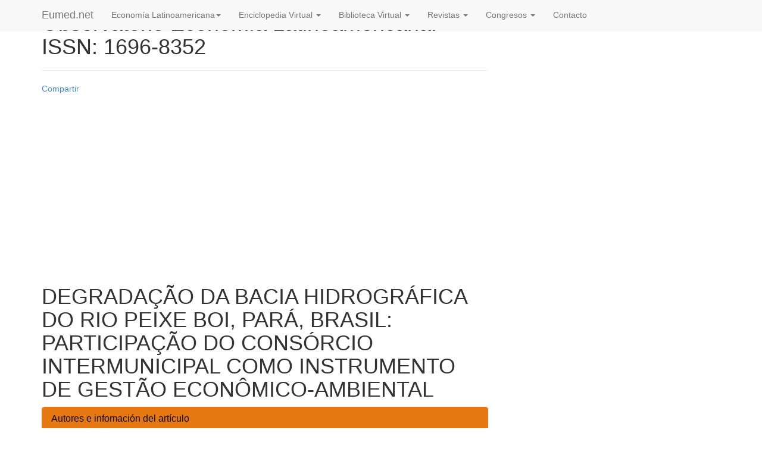

--- FILE ---
content_type: text/html; charset=UTF-8
request_url: https://www.eumed.net/rev/oel/2018/09/degradacao-bacia-hidrografica.html
body_size: 27995
content:
<!DOCTYPE html>
<html lang="pt">
<head>
  <meta charset="utf-8">
  <title>Degradação da Bacia hidrográfica do rio Peixe Boi, Pará, Brasil</title>
  <meta name="viewport" content="width=device-width, initial-scale=1.0, maximum-scale=1">
  <link rel="stylesheet" href="https://www.eumed.net/rev/css/styles.css" >
  <link href="https://www.eumed.net/rev/css/bootstrap.min.css" rel="stylesheet">
  <meta name="description" content="A contemporaneidade socioambiental nos exige a pensar os recursos hídricos como um recurso natural limitado, bem público, dotado de valor e utilizado">
<meta name="citation_title" content="Degradação da Bacia hidrográfica do rio Peixe Boi, Pará, Brasil: participação do consórcio intermunicipal como instrumento de gestão econômico-ambiental">
<meta name="citation_author" content="da Silva Júnior, Antônio">
<meta name="citation_author" content="Cutrim Carvalho, André">
<meta name="citation_author" content="Nascimento Siqueira, Emerson de Jesus">
<meta name="citation_publication_date" content="2018/09/20">
<meta name="citation_journal_title" content="Observatorio de la Economía Latinoamericana">
<meta name="citation_issue" content="septiembre">
<meta name="citation_pdf_url" content="https://www.eumed.net/rev/oel/2018/09/degradacao-bacia-hidrografica.html">
<script async src="//pagead2.googlesyndication.com/pagead/js/adsbygoogle.js"></script>
<script>
     (adsbygoogle = window.adsbygoogle || []).push({
          google_ad_client: "ca-pub-0219323732506342",
          enable_page_level_ads: true
     });
</script>

   
  <!--[if lt IE 9]>
			<script src="//html5shim.googlecode.com/svn/trunk/html5.js"></script>
		<![endif]-->
  <!-- Global site tag (gtag.js) - Google Analytics -->
<script async src="https://www.googletagmanager.com/gtag/js?id=UA-114318013-1"></script>
<script>
  window.dataLayer = window.dataLayer || [];
  function gtag(){dataLayer.push(arguments);}
  gtag('js', new Date());

  gtag('config', 'UA-114318013-1');
</script>


<!--<meta property="og:image" content="//www.eumed.net/imagenes/newspaper.jpg"/>-->

 <!-- MailerLite Universal -->
<script>
(function(m,a,i,l,e,r){ m['MailerLiteObject']=e;function f(){
var c={ a:arguments,q:[]};var r=this.push(c);return "number"!=typeof r?r:f.bind(c.q);}
f.q=f.q||[];m[e]=m[e]||f.bind(f.q);m[e].q=m[e].q||f.q;r=a.createElement(i);
var _=a.getElementsByTagid(i)[0];r.async=1;r.src=l+'?v'+(~~(new Date().getTime()/1000000));
_.parentNode.insertBefore(r,_);})(window, document, 'script', 'https://static.mailerlite.com/js/universal.js', 'ml');

var ml_account = ml('accounts', '556941', 'c5g9c8o3k8', 'load');
</script>
<!-- End MailerLite Universal -->
  
  </head>
  <body>
  
  <div id="fb-root"></div>
<script>(function(d, s, id) {
  var js, fjs = d.getElementsByTagid(s)[0];
  if (d.getElementById(id)) return;
  js = d.createElement(s); js.id = id;
  js.src = "//connect.facebook.net/es_LA/sdk.js#xfbml=1&version=v2.11";
  fjs.parentNode.insertBefore(js, fjs);
}(document, 'script', 'facebook-jssdk'));</script>
  
   <nav class="navbar navbar-default navbar-fixed-top">
  <div class="container">
    <div class="navbar-header">
      <button class="navbar-toggle" type="button" data-toggle="collapse" data-target=".navbar-collapse">
        <span class="sr-only">Toggle navigation</span>
        <span class="icon-bar"></span>
        <span class="icon-bar"></span>
        <span class="icon-bar"></span>
      </button>
      <a href="https://www.eumed.net/index.html" class="navbar-brand">Eumed.net</a>
    </div>
    <nav class="collapse navbar-collapse">
      <ul class="nav navbar-nav">
        <li class="dropdown">
          <a href="#" class="dropdown-toggle" data-toggle="dropdown">Econom&iacute;a Latinoamericana<span class="caret"></span></a>
          <ul class="dropdown-menu" role="menu">
           <li><a href="https://www.eumed.net/rev/oel/index.html">Número Actual</a></li>
            <li><a href="https://www.eumed.net/rev/oel/normas.html">Presentación</a></li>
            <li><a href="https://www.eumed.net/rev/oel/normas.html">Normas de Publicación</a></li>          
             <li><a href="https://www.eumed.net/rev/oel/comite.html">Comite Científico</a></li>
            <li><a href="https://www.eumed.net/rev/oel/emeroteca.html">Hemeroteca</a></li>  
                        
          </ul>
        </li>
      
            <li class="dropdown">
          <a href="#" class="dropdown-toggle" data-toggle="dropdown">Enciclopedia Virtual <span class="caret"></span></a>
          <ul class="dropdown-menu" role="menu">
            <li><a href="http://www.eumed.net/economistas/">Economistas</a></li>
            <li><a href="http://www.eumed.net/diccionario/">Diccionarios</a></li>
            <li><a href="http://www.eumed.net/multimedia/">Presentaciones Multimedias y videos</a></li>
            <li><a href="http://www.eumed.net/cursecon/manual.htm">Manual de econom&iacute;a</a></li>
            
          </ul>
        </li>
        <li class="dropdown">
          <a href="#" class="dropdown-toggle" data-toggle="dropdown">Biblioteca Virtual <span class="caret"></span></a>
          <ul class="dropdown-menu" role="menu">
            <li><a href="https://www.eumed.net/libros/index.html">Libros </a></li>
            <li><a href="http://www.eumed.net/tesis-doctorales/">Tesis Doctorales</a></li>
            <li><a href="http://www.eumed.net/cursecon/textos/index.htm">Autores Cl&aacute;sicos</a></li>
                        
          </ul>
        </li> 
        
        <li class="dropdown">
          <a href="#" class="dropdown-toggle" data-toggle="dropdown">Revistas <span class="caret"></span></a>
          <ul class="dropdown-menu" role="menu">
            <li><a href="https://www.eumed.net/rev/index.html">Todas las revistas </a></li>
            <li><a href="https://www.eumed.net/rev/normas.html">Normas de publicación</a></li>
                                    
          </ul>
        </li> 
        
        <li class="dropdown">
          <a href="#" class="dropdown-toggle" data-toggle="dropdown">Congresos <span class="caret"></span></a>
          <ul class="dropdown-menu" role="menu">
            <li><a href="https://www.eumed.net/congresos/index.html">Todos los congresos </a></li>
            <li><a href="https://www.eumed.net/congresos/formato.htm">Formato de ponencias</a></li>
            <li><a href="https://congresos.eumed.net/congresos">Registro e inscripción</a></li>
            <li><a href="http://www.eumed.net/eve/img/plataforma.mp4">Video de funcionamiento</a></li>
            <li><a href="https://www.eumed.net/actas/index.html">Actas de congresos</a></li>
                                    
          </ul>
        </li> 
        
        <li><a href="mailto:lisette@eumed.net">Contacto</a></li>
            
                       
            
          </ul>
         </nav>
  </div>
</nav>

<!--main-->
<div class="container">
	<div class="row">
     
      
      <!--left(content)-->
     <div class="col-md-8"> 
  <h1>Observatorio Econom&iacute;a Latinoamericana. ISSN: 1696-8352 <br>
 </h1>
  <hr>
  <!--Titulo del Artículo-->
  
 <div class="fb-share-button" data-href="https://www.eumed.net/rev/oel/2018/09/degradacao-bacia-hidrografica.html" data-layout="button_count" data-size="small" data-mobile-iframe="true"><a target="_blank" href="https://www.facebook.com/sharer/sharer.php?u=https%3A%2F%2Fwww.eumed.net%2Frev%2Foel%2F2018%2F09%2Fdegradacao-bacia-hidrografica.html&amp;src=sdkpreparse" class="fb-xfbml-parse-ignore">Compartir</a></div>

  <h1>DEGRADAÇÃO DA BACIA HIDROGRÁFICA DO RIO PEIXE BOI, PARÁ, BRASIL: PARTICIPAÇÃO DO CONSÓRCIO INTERMUNICIPAL COMO INSTRUMENTO DE GESTÃO ECONÔMICO-AMBIENTAL
</h1>

 

  <!--Información Sobre el Artículo-->
  <div class="informacion-articulo panel panel-info">
  <div class="marco panel-heading">
    <h3 class="titulo panel-title">Autores e infomaci&oacute;n del art&iacute;culo</h3>
  </div>
  <div class="cuerpo panel-body">
  <!--Autores del Artículo y CV-->
<p>Antônio Rodrigues da Silva Júnior* </p>
<p>André Cutrim Carvalho**</p>
<p>Emerson de Jesus Nascimento Siqueira***</p>
<p>IG/UFPA, Brasil</p>
<p> silvajuniorgeo@yahoo.com.br </p> 
<p>Archivo completo en <a target="_blank" href="degradacao-bacia-hidrografica.zip">PDF</a></p>
<hr>
  
<!---Resumen del Artículo--> 
<p><strong>RESUMO</strong><br>
A contemporaneidade socioambiental nos exige a  pensar os recursos hídricos como um recurso natural limitado, bem público,  dotado de valor e utilizado para os múltiplos usos, e que precisam ser geridos  enquanto mecanismos de justiça social, democrático, descentralizado e  participativo, como prevê a Política Nacional dos Recursos Hídricos (PNRH), Lei  Federal nº 9.433/1997. Torna-se cada vez mais necessário uma mudança no  comportamento e hábitos sociais, no sentido de buscar o uso racional da água e  na relação sustentável, equilibrada e sinérgica do homem em relação ao meio  natural e de seus recursos, pois sua utilização, sobretudo dos recursos  hídricos na perspectiva da individualidade e na maximização econômica, ocasiona  um desequilíbrio natural preocupante que pode levar a sociedade a vivenciar  momentos críticos de escassez de água ou até mesmo ao colapso hídrico. Nesse sentido, faz-se necessário que os  usuários deste recurso, juntamente com o poder público constituam hábitos  racionais que compatibilizem o desenvolvimento econômico com a sua sustentabilidade,  permitindo as futuras gerações o seu uso. Nessa perspectiva o consórcio  intermunicipal de bacia hidrográfica, previsto no artigo 47 inciso I da PNRH,  como organizações civis de recursos hídricos, bem como no artigo 59, inciso I  da Política do Estado do Pará de Recursos Hídricos (Lei 6.381/2001)constitui-se  como um instrumento de gestão importante na preservação dos recursos hídricos,  pois representa a cooperação mútua dos territórios municipais drenados por uma  ou mais bacia hidrográfica em prol de sua sustentabilidade, bem como pela  inserção participativa, onde a sociedade organizada tem voz e poder nas tomadas  de decisões da gestão, garantindo bons resultados na utilização múltipla da  água e na manutenção da  biodiversidade existente nesses ecossistemas.Portanto, este artigo objetivou  desenvolver uma análise dos indicadores de degradação ambiental na bacia do rio  Peixe Boi, região nordeste do Estado do Pará no Brasil, especificamente na  microrregião bragantina, e propor o consórcio intermunicipal como instrumento  de gestão a este recurso hídrico, imprescindível para a rede de drenagem da  Região Hidrográfica Costa-Atlântica Nordeste e, sobretudo, como recurso  econômico, social e cultural para as populações locais. Para tanto, como  requisito básico de produção de pesquisa, este artigo contou com um  levantamento dos acervos bibliográficos pertinentes ao tema e sualeitura minuciosa.  Além disso, foi realizado 03 (três)atividades de campo, que proporcionou  observações <em>in loco</em>da degradação  ambiental e levantamento de informações preponderantes, por meio de entrevistas  semiestruturadas com pescadores e gestores do munícipio de Peixe-Boi/PA. Conclui-se,  portanto, que a realidade encontrada na área estudada é crítica sob o ponto de  vista da degradação hídrica. Os indicadores levantados como causas principais  dessa degradação (desmatamento, erosão, assoreamento e poluição) continuam  sendo praticados de forma recorrente sem as devidas providências por parte do  poder público local e da sociedade organizada, portanto, torna-se  imprescindível criar mecanismos gerenciais que minimizem os impactos da ação do  homem e das atividades econômicas sobre os recursos hídricos, principalmente  quando essas ações afetam diretamente a qualidade das águas, recurso essencial  à vida e o consórcio de bacia hidrográfica se configura como um instrumento que  possibilita os anseios da sustentabilidade da bacia do rio Peixe Boi.<strong></strong></p>
<p><strong>Palavras-chave: </strong>Gestão  Hídrica. Bacia Hidrográfica. Degradação Ambiental.Indicadores de Degradação. Consórcio  Intermunicipal.<strong></strong></p>

<p><strong>DEGRADACIÓN  DE LA BACIA HIDROGRÁFICA DEL RIO PEIXE-BOI, PARÁ, BRASIL: PARTICIPACIÓN DEL CONSÓRCIO  INTERMUNICIPAL COMO INSTRUMENTO DE GESTIÓN ECONÓMICO-AMBIENTAL</strong></p>
<p><strong>RESUMEN</strong> <br>
  El pensamiento  contemporáneo exige recursos sociales y ambientales del agua como recurso  natural limitado, público bueno, valor y utilizado para múltiples usos, y que  deben ser gestionados como justicia social, mecanismos  democráticos,&nbsp;descentralizada y participativa, prevista en los recursos de  agua nacional política (PNRH), Ley Federal nº 9.433/1997.&nbsp;Se hace cada vez  más necesario un cambio en la conducta social y hábitos, para conseguir el uso  racional del agua y sostenible, equilibrada y sinérgica la relación del hombre  en relación con el entorno natural y sus recursos, para su uso, especialmente  la&nbsp;agua recursos en términos de individualidad y en causas económicas,  maximizando un desequilibrio preocupante natural que puede llevar la empresa a  experimentar épocas críticas de escasez de agua o incluso colapso.&nbsp;En este sentido, es necesario que los usuarios de este  recurso, junto con las autoridades públicas constituyen hábitos racionales  conciliar desarrollo económico con la sostenibilidad, permitiendo que las  generaciones futuras el uso.&nbsp;En esta perspectiva el consórcio  intermunicipal de la cuenca, como previstas en el inciso del artículo 47 de  PNRH, como organizaciones civiles de recursos de agua, así como en el artículo  59, apartado I de la Política del Estado de Pará en el región norte los  recursos hídricos (Ley 6.381/2001)&nbsp;es una herramienta de gestión  importante en la preservación de los recursos hídricos, ya que representa la  cooperación mutua de municipales territorios drenados por uno o más de área de  captación para su sostenibilidad, así como mediante la inserción  de&nbsp;participativa, donde la sociedad organizada tiene voz y poder en la  toma de decisiones de gestión, garantizando buenos resultados en uso múltiple  (d)aguay el mantenimiento de la biodiversidad  existente en estos ecosistemas.&nbsp;Por lo tanto, este artículo  pretende desarrollar un análisis de los indicadores de la degradación ambiental  en la cuenca del río PeixeBoi, región noreste del estado de Pará en Brasil,  específicamente en el noreste y proponer la intermunicipal bragantina consórcio  como&nbsp;Esta herramienta de gestión, recurso esencial para la red de drenaje  del cuenca del río distrito-noreste costa atlántica y, sobre todo, como recurso  económico, social y cultural para las poblaciones locales.&nbsp;Para ello, como  requisito básico de la producción de investigación, este artículo incluyo una  encuesta colecciones relevantes para el tema y su lectura.&nbsp;Además, 03  (tres) actividades de campo, que proporcionan observaciones&nbsp;<em>en el lugar</em>&nbsp;de  degradación ambiental y estudio de información preponderante, entrevistas  semiestructuradas con los pescadores y los administradores de la ciudad  de&nbsp;Peixe-Boi/PA.&nbsp;Por lo tanto se concluye que la realidad encontrada  en el área de estudio es crítica desde el punto de vista de la degradación del  agua.&nbsp;Los indicadores planteados como principales causas de esta  degradación (deforestación, erosión, sedimentación y contaminación) continúan  practicarse repetidamente sin medidas apropiadas por el gobierno local y la  sociedad organizada, por lo tanto,&nbsp;se convierte en mecanismos gerenciales  esenciales que minimizan los impactos de las actividades económicas humanas  sobre los recursos hídricos, sobre todo cuando estas acciones afectan  directamente la calidad del agua, esencial para la vida y función de la&nbsp;Consórcio  de cuenca se configura como un instrumento que hace posible las preocupaciones  de la sustentabilidad de la cuenca del río PeixeBoi.</p>
<p><strong>Palabras-clave:</strong>&nbsp;Gestión de  agua.&nbsp;El área de captación de agua.&nbsp;Degradación del medio  ambiente.&nbsp;Indicadores de la degradación.&nbsp;Consórciointermunicipal. </p>

<p><strong>DEGRADATION OF THE  HYDROGRAPHIC BASIN OF THE RIO PEIXE BOI, PARÁ, BRAZIL: PARTICIPATION OF THE  INTERMUNICIPAL CONSORTIUM AS AN INSTRUMENT OF ECONOMIC-ENVIRONMENTAL MANAGEMENT</strong></p>
<p><strong>ABSTRACT</strong> <br>
  The  contemporary thinking demands social and environmental water resources as a  limited natural resource, public good, value and used for multiple uses, and  that need to be managed as social justice, democratic  mechanisms,&nbsp;decentralized and participatory, as provided for in the  National water resources Policy (PNRH), Federal Law No. 9,433/1997.&nbsp;It is  becoming increasingly necessary a change in behavior and social habits, in  order to get the rational use of water and sustainable, balanced and  synergistic relationship of man in relation to the natural environment and its  resources, for your use, especially the&nbsp;water resources in terms of  individuality and in maximizing economic, causes a natural worrying imbalance  that may lead the company to experience critical times of water shortage or  even collapse.&nbsp;In this sense, it is  necessary that users of this resource, along with the public authorities  constitute rational habits reconcile economic development with your  sustainability, allowing future generations the your use.&nbsp;In this  perspective the intermunicipal consortium of the catchment area, as provided  for in article 47 subsection I of PNRH, as water resources civil organizations,  as well as in article 59, paragraph (I) of the policy of the State of Pará in  the northern region water resources management (6.381 Law/2001)&nbsp;is an  important management tool in the preservation of water resources, as it  represents the mutual cooperation of municipal territories drained by one or  more of the catchment area for your sustainability, as well as by  insertingparticipatory, where organized society has voice and power in  management decision-making, ensuring good results in multiple use (d)water&nbsp;and the maintenance of existing biodiversity in  these ecosystems.&nbsp;Therefore, this article aimed to develop an  analysis of the indicators of environmental degradation on PeixeBoi River  basin, Northeast region of the State of Pará in Brazil, specifically in the  Northeast, and propose the bragantinaintermunicipal Consortium as&nbsp;This  management tool, essential resource for the drainage network of the river basin  district-Northeast Atlantic Coast and, above all, as economic, social and  cultural resource for the local populations.&nbsp;To this end, as basic  requirement of producing research, this article included a survey of library  collections relevant to the topic and your perusal.&nbsp;In addition, 03  (three) field activities, which provided&nbsp;<em>on-the-spot</em>observations of  environmental degradation and preponderant information survey, semi-structured  interviews with fishermen and managers of the city of&nbsp;Peixe-Boi/PA.&nbsp;It  is therefore concluded that the reality found in the studied area is critical  from the point of view of water degradation.&nbsp;The indicators raised as  major causes of this degradation (deforestation, erosion, siltation and  pollution) continue to be practiced repeatedly without appropriate action by  the local government and the organized society, therefore,&nbsp;becomes  essential managerial mechanisms that minimize the impacts of human economic  activities on water resources, especially when these actions directly affect  the quality of water, essential to life and feature the&nbsp;Consortium of the  catchment area is configured as an instrument that makes possible the concerns  of sustainability of the PeixeBoi River basin. </p>
<p><strong>Keywords:</strong>&nbsp;Water Management.&nbsp;The Water Catchment  Area.&nbsp;Environmental  Degradation.&nbsp;Indicators of degradation.&nbsp;Intermunicipal Consortium. </p>
<p><em><strong>Classificação</strong></em><em>&nbsp;<em><strong>JEL</strong></em>: </em>Q01; Q30; Q56.<br>
  <em><strong>Classificação  UNESCO: </strong></em><em>530212; 530201; 530501.</em></p>
<p><em>Para citar este art&iacute;culo puede uitlizar el siguiente formato: <br><br>
	Antônio Rodrigues da Silva Júnior, André Cutrim Carvalho y Emerson de Jesus Nascimento Siqueira (2018): "Degradação da Bacia hidrográfica do rio Peixe Boi, Pará, Brasil: participação do consórcio intermunicipal como instrumento de gestão econômico-ambiental", Revista Observatorio de la Econom&iacute;a Latinoamericana, (septiembre 2018). En l&iacute;nea: <br>
https://www.eumed.net/rev/oel/2018/09/degradacao-bacia-hidrografica.html
<br>
//hdl.handle.net/20.500.11763/oel1809degradacao-bacia-hidrografica</em></p> 
     
     

  </div></div>
   

 <hr>
 <!--Comienzo del Articulo-->

  
 

 <p><strong>1. INTRODUÇÃO</strong></p>
 <p>No tocante  as discussões acerca dos mecanismos legais de gestão hídrica no Brasil,  especialmente a partir do final da década de 1990, com a criação da Lei Federal  nº 9.433 de 08 de janeiro de 1997 que instituiu a Política Nacional dos  Recursos Hídricos (PNRH) e estabeleceu a bacia hidrográfica como unidade  territorial para à sua implementação, no propósito conjunto de encontrar  alternativas viáveis para a melhoria da qualidade ambiental e no uso dos  recursos naturais. Têm-se evidenciado um avanço considerável na gestão das  águas no país, bem como uma maior participação social nos processos de ações  decisórias. <br>
   No entanto,  cabe destacar a limitação da abrangência dessas políticas públicas, sobretudo  no que concerne aos mananciais considerados pequenos, localizados nos  municípios distantes dos grandes centros urbanos, cujo sua relevância  sócio-econômica-política e a precariedade do poder público local enquanto  coordenadores de instrumentos de gestão ambiental, possuem características não  tão significante e qualificada quanto os municípios mais desenvolvidos,  acarretando em recorrentes impactos negativos ao meio ambiente, percebidos  através de indicadores ambiental, onde as consequências são sentidas  substancialmente no âmbito local.<br>
   Os  instrumentos de governança ambiental são fundamentais para o processo de  conservação dos recursos naturais, pois induzem uma maior responsabilidade  social, além de viabilizar recursos ao processo de gestão. No que se refere aos  recursos hídricos, estes instrumentos de gestão da esfera pública, se  materializa em elemento de comando e controle onde, o poder público surge como  mediador dos conflitos criando legislações ambientais, implantando-a e  monitorando-a, de modo participativa e descentralizada.<br>
   Nesse sentido, alguns municípios brasileiros  preocupados com a possibilidade de extinção de seus recursos hídricos e das  consequências socioeconômicas decorrentes de muitas degradações ambientais,  estão se articulando e desenvolvendo mecanismos de cooperação mútua na  perspectiva de consórcios intermunicipais, afim de sanar estes processos  danosos ao ambiente. </p>
 <p>Este  instrumento gerencial consiste na integração dos municípios compreendidos pela  rede de drenagem de uma ou mais bacias hidrográficas em parceria com a sociedade  organizada, com a finalidade comum de criar ações de recuperação, conservação,  conscientização, garantia da sustentabilidade de seus mananciais, da  biodiversidade existente nesses ecossistemas e, sobretudo, do uso racional  desses recursos. <br>
   O consórcio  Intermunicipal foi estabelecido pela Lei federal nº 11.107/2005 a qual  especifica as normas gerais e outras diretrizes organizacionais para sua  implementação. No âmbito dos recursos hídricos a própria PNRH em seu capítulo  VI Art. 47 estabelece as formas de organizações civis por meio de associações  ou consórcio intermunicipais para gerir determinado recurso hídrico, o mesmo  instrumento também está previsto no Estado do Pará através da Lei nº 6.381/2001  que instituiu a Política Estadual dos Recursos Hídricos (PERH). Nestes termos,  destaca-se como experiência de sucesso e pioneira no Brasil, o Consórcio  Intermunicipal das Bacias  Hidrográficas dos rios Piracicaba, Capivari e Jundiaí (PCJ), no estado  de São Paulo que há mais de 25 anos desenvolve ações participativas de  conscientização, planejamento e fomento às ações de educação ambiental,  recuperação e conservação dos mananciais, bem como na cooperação nas discussões  sobre a criação de leis que norteiam a gestão das águas em sua área de atuação.  Proporcionando bons resultados no processo de gestão hídrica, sobretudo nos  usos múltiplos da água.<br>
   Assim, o  presente artigo tem como objeto de estudo a Bacia Hidrográfica do Rio Peixe  Boi, situada no nordeste do Estado do Pará, a qual compreende seis municípios:  Bonito, Peixe-Boi, Nova Timboteua, Capanema, Santarém Novo e Primavera. Tem  como objetivo analisar os principais indicadores ambientais presentes na bacia  hidrográfica do rio Peixe Boi, e propor o consórcio intermunicipal enquanto  alternativa de gestão à referida bacia. Para tanto a pesquisa foi dividida em  três momentos, o primeiro foi fundamentado na pesquisa documental através da  análise de documentos referentes a consórcio intermunicipal e as experiências  existentes quanto à adoção desse modelo para a gestão de bacia hidrográfica no  Brasil, e levantamento bibliográfico que tratam dos processos de degradação e  gestão hídrica; no segundo momento, foi feito pesquisa de campo, com visitas in  loco com a finalidade de se fazer um diagnóstico da área de estudo e dos  impactos ambientais negativos na bacia hidrográfica a fim de se estabelecer  indicadores qualitativos, além de realizar registros fotográficos; e, por fim,  com intuito de se obter maiores informações acerca do contexto abordado, foi  elaborado e aplicado junto aos usuários desse recurso hídrico, uma entrevista  do tipo semi-estruturada. Esse modelo de entrevista foi escolhido, pois permite uma organização flexível e ampliação dos questioidntos à  medida que as informações vão sendo fornecidas pelos entrevistados. <br>
   A percepção  da realidade local, na ótica da gestão ambiental, em especial dos recursos  hídricos, justifica o presente artigo, o qual assume configuração importante na  contribuição de pesquisas científicas aos órgãos públicos e sociedade civil  comprometidos com a questão hídrica no Estado do Pará, especificamente na  região nordeste. </p>

 <p><strong>2. CONSÓRCIO INTERMUNICIPAL DE  BACIA HIDROGRÁFICA: INSTRUMENTO DE GESTÃO ECONÔMICO-AMBIENTAL</strong></p>
 <p>Consórcio intermunicipal é um marco regulatório da gestão associada de  entes federativos, previsto na Lei Federal nº 11.107/2005 a qual trata especificamente  das normas gerais e de outras diretrizes organizacionais para a sua  implementação, seja em território da União, dos Estados, do Distrito Federal ou  mesmo dos Municípios. <br>
   Em linhas  gerais, o Decreto Federal nº 6.017/2007  regulamenta o consórcio público como um instrumento  de gestão compartilhada e, a partir de Brasil (2007), é caracterizado por pessoa jurídica formada exclusivamente por entes da Federação para  estabelecer relações de cooperação federativa, inclusive a realização de  objetivos de interesse comum, constituída como associação pública, com  personalidade jurídica de direito público e natureza autárquica, ou como pessoa  jurídica de direito privado sem fins econômicos.<br>
   No viés dos recursos hídricos, o consórcio intermunicipal  constitui-se em um instrumento de gestão de cooperação mútua, descentralizada e  participativa de direito público ou privado sem fins econômicos entre os  territórios municipais drenados por uma ou mais bacia hidrográfica, em prol da  conscientização, recuperação, conservação, preservação da biodiversidade e,  sobretudo, do uso racional da água.<br>
   Esta prerrogativa de  união intermunicipal em benefícios dos recursos hídricos está prevista na PNRH  através da Lei Federal nº 9.433/1997 em seu capítulo VI art. 47 o qual  destaca dentre outras formas de organizações civis de recursos hídricos, os  consórcios e associações intermunicipais como instrumentos de gestão de bacias  hidrográficas e suas diretrizes de gestão sistêmica, integrada e participativa.  A referida lei também destaca em seus fundamentos no capítulo VI Art. 1º a  descentralização no processo de gestão, o qual deve contar com a participação  do poder público, dos usuários e das comunidades.<br>
   No Estado  do Pará, de acordo com a Lei nº  7.088/2008 que dispõe sobre normas gerais para cooperação e participação do  Estado em Consórcios Públicos, bem como suas normalidades legais para fins de  reconhecimento por parte do Estado, destaca-se dentre os seus objetivos, a  garantia do desenvolvimento socioeconômico e ambiental, a qualidade de vida  para todos e a gestão participativa e descentralizada. <br>
   Além de prestar cooperação técnica e financeira aos consórcios públicos  intermunicipais constituídos de acordo com a Lei nº 11.107 de 6 de abril de  2005 do decreto nº 6.017 de 17 de janeiro de 2007 para consecução de seus  objetivos, bem como possibilitar aos consórcios intermunicipais existentes a  adequação dos mesmos às normativas estaduais e federais. No que tange  especificamente aos recursos hídricos, este instrumento de gestão está  previsto na PERH instituída pela Lei Estadual nº 6.381/2001 que prevê em seu  capítulo V Art. 59 dentre outras formas de organizações civis, o consórcio  intermunicipal de bacia hidrográfica. <br>
   Percebe-se  neste contexto, que tanto a União quanto os Estados diante da necessidade de se  adaptar às novas demandas sociais e pela impossibilidade de gerir eficazmente  todos os corpos d&rsquo;água existentes em seus territórios, descentralizam o direito  exclusivo existente sobre as águas, delegando aos municípios instrumentos  legais que os possibilitam desenvolver mecanismos para gerir seus recursos  hídricos, propiciando novas formas de envolvimento dos atores sociais no  contexto da conservação e no uso racional dos recursos naturais.<br>
   Estes  construtivos legais possibilitaram um avanço nos instrumentos de gestão das  águas no Brasil e uma maior participação social nos processos de ações  decisórias. No entanto, cabe destacar a continuidade na limitação da  abrangência dessas políticas públicas, sobretudo no que concerne aos mananciais  considerados pequenos, localizados nos municípios distantes dos grandes centros  urbanos, cuja sua relevância sócio-econômica-política possui características  não tão significante quanto aos municípios mais desenvolvidos, bem como o precário  monitoramento das águas nestes locais. <br>
   Neste  contexto, a ausência dessas políticas públicas e a incapacidade técnica  profissional, existente em sua grande maioria, da gestão pública desses  municípios em materializar as diretrizes desse arcabouço legal, acarretam em  recorrentes impactos negativos aos recursos naturais, sobretudo os recursos  hídricos, onde as consequências são sentidas substancialmente no âmbito local. De  acordo com Carvalho et al. (2014, p. 71): <br>
   A expressão governança ou gestão são termos contemporâneos,  utilizados como sinônimo de administração ou gerência, que englobam as ações  pertinentes à obtenção e utilização dos recursos necessários e ao  estabelecimento de relações demandadas e dirigidas para um propósito comum de  uma dada organização privada ou pública.<br>
   Na percepção  de Carvalho (2012, p. 158): &ldquo;A governança ambiental tem o propósito organizar  as atividades humanas por intermédio das instituições definidoras das &ldquo;regras  do jogo&rdquo;, no sentido de North (1990), visando reduzir os impactos da ação  humana sobre o meio ambiente&rdquo;. <br>
   Nesse sentido, &ldquo;o consórcio intermunicipal pode ser entendido  como um mecanismo de instituição previsto em lei, o qual consiste em um acordo  firmado entre municípios para a realização de objetivos de interesse comum&rdquo;,  determina o IBGE (2004, p. 73). <br>
   É, necessariamente, um esforço colegiado de representantes  das administrações públicas municipais, juntamente com o apoio e participação  da sociedade civil, empresas, associações, ONGs e demais entidades com o  propósito de criarem soluções conjuntas para resolver ou minimizar problemas  que afetam a todos. Assim, poderemos ter consórcio intermunicipal de bacias  hidrográficas, de resíduos sólidos, de saúde, de educação, dentre outros.<br>
   Este instrumento de gestão na perspectiva hídrica representa  estruturalmente uma organização política integrada com participação social  necessária para gerir coletivamente um recurso de alto grau de complexidade que  precisa ser entendido no prisma da interdisciplinaridade e considerado de  acordo com os seus limites de abrangência, não o limitando a determinada área  territorial municipal. <br>
   Em outras palavras, significa dizer que são parcerias  sinérgicas com os diversos atores sociais inseridos neste contexto, com a  finalidade de contribuir conjuntamente no processo de gestão em toda a  abrangência da bacia hidrográfica, uma vez que a hidrografia das bacias  geralmente compreende mais de um território municipal, tornando praticamente  ineficaz implantar um instrumento de gestão em uma escala somente local, ou  seja, em um determinado município.<br>
   O  consórcio intermunicipal de bacia hidrográfica possui personalidade jurídica,  geralmente na forma de associação civil de direito privado, sem fins  lucrativos. A sua operacionalização física e financeira consiste na  participação e contribuição de seus consorciados (Municípios, Empresas públicas  e privadas e outros) para o custeio da entidade e no implemento de atividades e  ações previstas em seu plano de atuação, podendo desenvolver suas funções sem  depender financeiramente de verbas do Governo do Estado, ou seja, mesmo em um  possível momento de dificuldade econômica dos municípios consorciados, o  consórcio consegue manter suas atividades, embora reduzidas, através da  participação financeira das empresas envolvidas com a questão hídrica.  <br>
   Modelo para  o país, enquanto instrumento inovador de gestão hídrica, o Consórcio  Intermunicipal das Bacias dos Rios Piracicaba,  Capivari e Jundiaí (PCJ) no estado de São  Paulo, criado em 1989 por conta da escassez desse recurso na região e  objetivando a reversão da situação de degradação ambiental na sua área de  atuação, há mais de vinte e cinco anos é  referência para os demais estados e municípios brasileiros preocupados com a  degradação de seus recursos hídricos. <br>
   Na  verdade, a ideia principal que sustentou sua fundação foi a de constituir uma  organização que pudesse complementar a atuação das entidades tradicionalmente  responsáveis pela execução de políticas públicas de saneamento e preservação do  meio ambiente, tornando o processo de gestão mais eficiente, como pode ser  visto em Consórcio PCJ (2000) e Lahóz (2000)<br>
   Pautado  em etapas sucessivas a ser cumprida integralmente, dentro de um planejamento de  ações e orçamentos plurianuais a curto, médio e longo prazo, os quais trataram  de cada um dos aspectos relacionados à gestão de recursos hídricos nas bacias,  o consórcio PCJ foi se solidificando nos avanços dos seus objetivos,  tornando-se atualmente referência no cenário nacional, como um instrumento de  gestão hídrica inovadora que possibilitou a recuperação, conservação e o uso  sustentável das águas das bacias dos rios Piracicaba, Capivari e Jundiaí (Revista  20 anos– PCJ, 2009, p. 14-15).<br>
   Dentre  as diversas conquistas do PCJ destaca-se primeiramente a mobilização e o  comprometimento dos gestores públicos municipais e sociedade em prol do uso  racional de seus recursos hídricos; Participação na elaboração de leis  estaduais voltadas para à gestão dos recursos hídricos no estado de São Paulo;&nbsp;Aprovação da Lei Nacional dos Recursos Hídricos nº  9.433 contemplando medidas sugeridas pelo Consórcio e seus parceiros; Aprovação  da Lei Federal nº 9.984/2000 que prevê a criação da Agência Nacional de Água –  ANA, contemplando emendas sugeridas pelo Consórcio e seus parceiros; Criação do  Comitê PCJ de domínio da união (Comitê PCJ Federal); Início oficial da Cobrança  pelo Uso de Recursos Hídricos em rios de domínio da União nas bacias PCJ,  arrecadando R$ 10,7 milhões com atendimento a 20 projetos, envolvendo  tratamento de esgotos, combate a perdas de água, reflorestamento ciliar e  educação ambiental; Viagens de intercâmbio &nbsp;para  conhecer sistemas de gestão de bacias na Europa (França e Alemanha); Promoção  de seminários e reuniões sobre o assunto; Produção de livros; eventos dentre  outros.</p>
 <p><strong>3. METODOLOGIA</strong></p>

 <p>O presente  trabalho utilizou a base hidrográfica vetorial da área obtida através do banco  de dados do IBGE e SIPAM. Os dados fizeram uso dos softwares ARCGIS 9.3 e QGIS  2.0.1, para o detalhamento da hidrografia na área da microbacia. Utilizou-se  também GPS GarminEtrex 20 no mapeamento das coordenadas geográficas dos  afluentes e sub-afluentes da rede de drenagem inseridos na área delimitada pelo  estudo, bem como dos locais de ocorrência dos indicadores ambientais. <br>
   Após todos os  procedimentos de georreferenciamento, de referências bibliográficas e coleta de  informações em campo (observações, entrevistas e registros fotográficos),  constituiu-se uma abordagem sistêmica e interdisciplinar que nos proporcionou  alguns resultados e discussões preponderantes sobre a temática apresentada. O  município de Peixe-Boi, enquanto formação territorial administrativa,  inicialmente foi reconhecido como distrito do município de Igarapé Açu através  do decreto Lei nº 2.972 de março de 1938, foi desmembrado pelo decreto Lei nº  4.505 de dezembro de 1943 tornando-se distrito do município de Nova Timboteua e  no dia 29 de dezembro de 1961 através da Lei estadual nº 2.460 ganhou o status  de município.<br>
   A Bacia Hidrográfica do  Rio Peixe-Boi possui uma área de aproximadamente 1.044,32 km² a qual abrange um  total de sete municípios, sendo que 40,44% de sua área pertencem ao município  de Peixe-Boi, 22,79% ao município de Bonito, 18,30% ao município de Nova  Timboteua, 10,33% ao município de Capanema, 4,75% ao município de Santarém  Novo, 3,06% ao município de Primavera e 0,33% pertence ao município de São João  de Pirabas. O que a torna relevante no contexto hídrico do Estado do Pará (Silva  e Lima, 2000). <br>
   Está inserida na  Sub-Bacia 32 da Bacia do Atlântico, trecho Norte-Nordeste, tem sua nascente  localizada no município de Bonito próximo a comunidade de Santo Antônio de  Cumaru e sua foz no Rio Maracanã no município de Maracanã, tendo como rio  principal o rio Peixe-Boi, com cerca de 71 km de extensão.</p>

 <p><strong>4. ANÁLISE E DISCUSSÃO DOS  REULTADOS</strong></p>
 <p><strong>4.1. Degradação ambiental na  Bacia Hidrográfica do Rio Peixe Boi</strong></p>
 <p>A  degradação ambiental pode ser caracterizada como um impacto negativo sobre o  meio ambiente, provocando alterações nas condições naturais, comprometendo o  uso dos recursos naturais e reduzindo a qualidade de vida das pessoas (Dias,  1998). De modo amplo, a degradação  ambiental ocorre quando há perda de adaptação às características físicas,  químicas e biológicas do ambiente, gerando uma área degradada, podendo  inviabilizar o seu desenvolvimento sócio-econômico-ambiental (Brollo <em>et al</em>.  2002). <br>
   No entanto, Cunha e  Guerra (2011:342), ressaltam os processos naturais, como formação dos solos,  lixiviação, erosão, deslizamentos, modificação do regime hidrológico e da  cobertura vegetal, entre outros, ocorrem nos ambientes naturais, mesmo sem a  intervenção humana. Mas, quando o homem desmata, planta, constrói, transforma o  ambiente, esses processos, ditos naturais, tendem a ocorrer com intensidade  muito mais violenta e, nesse caso, as consequências para a sociedade são quase  sempre desastrosas. <br>
   Os mesmos autores  apontam, ainda, que o manejo inadequado dos recursos naturais é, sem sombra de  dúvida, a principal causa da degradação, tendo como consequência uma gama de  impactos negativos aos recursos hídricos, como: erosões, desmatamentos,  poluição, assoreamento, dentre outros.<br>
   Assim, salvaguardadas  as ações naturais de degradação ambiental, foi possível diagnosticar, durante  as atividades de campo, indicadores que apontam a problemática dessa degradação  na bacia hidrográfica do rio Peixe-Boi, os quais destaca a ação antrópica como  fator preponderante neste processo de aceleração da degradação, que afeta  diretamente a sociedade e a vida útil deste recurso hídrico.</p>
 <p><strong>4.2. Indicadores Econômico-Ambientais: uma breve análise</strong></p>

 <p>Um indicador pode ser entendido como uma  ferramenta que permite a obtenção de informações sobre uma dada realidade (Mitchell,  1997). Segundo o Ministério do Meio Ambiente - MMA (2014), os Indicadores  Ambientais são de grande expressão, pois são elementos que fornecem informações  pontuais no tempo e no espaço, permitindo o acompanhamento com uma interação  dinâmica da realidade que traduzem informações mais elaboradas e relevantes que  serão utilizadas nas tomadas de decisões, tanto para a população quanto para os  órgãos competentes.<br>
   Desta forma, na percepção da MMA (2014), um  indicador ambiental nada mais é do que uma variável, qualitativa ou  quantitativa, que pode ser mensurada ou descrita, não obstante trate,  fundamentalmente, de informações pontuais no tempo e no espaço destinadas a  permitir o acompanhamento dinâmico da realidade. Constitui-se na representação  simplificada de uma realidade ambiental complexa, com capacidade de facilitar a  compreensão de fenômenos, eventos e percepções a ela relacionados. Para tanto  devem responder a três funções essenciais e complementares: Científica,  Política e social. <br>
   Neste contexto, os indicadores ambientais qualitativos, apontados neste  estudo, pretende disponibilizar a sociedade&nbsp;compreendida  por esta bacia hidrográfica, um panorama das diversas formas de degradação  existente na bacia do rio Peixe Boi, possibilitando aos gestores locais avaliar  o melhor encaminhamento das tomadas de decisões e o fomento de políticas  de gestão ambiental em diferentes níveis.</p>
 <p><strong>4.3. Degradação ambiental: desmatamento, erosão e  assoreamento</strong><strong> </strong></p>
 <p>    <br>
   A contínua ocupação  desordenada do solo, principalmente pelos empreendimentos agropecuários, assume  o papel de destaque para a aceleração da degradação das áreas compreendidas  pela bacia do rio Peixe Boi, isso se dá, prioritariamente, devido a  substituição da floresta por pasto, do desmatamento ilegal da mata ciliar e o  manejo inadequado do gado. As consequências dessas ocupações manifestam-se  através dos diversos problemas ambientais, observados durante as visitas de  campo, com reflexos visíveis nas transformações da dinâmica dos processos  hidrogeomorfológicos.<br>
   Sabe-se que a mata  ciliar, tem uma importante função na proteção das nascentes e dos cursos  d&rsquo;água, pois ameniza os impactos das precipitações e suas raízes profundas  agregam ao solo deixando-o mais seguro contra erosões, protege contra o arraste  de sedimentos que pode ocasionar a perda da capacidade volumétrica do rio  principal e a contaminação por defensivos agrícolas utilizados na agricultura,  além de apresentar espécies arbóreas no qual os frutos servem de alimentos e  abrigo para peixes e por fim atua como regulador térmico evitando que haja o  aumento da temperatura da água.<br>
   Entretanto, foi  observado, desde a montante da bacia áreas onde houve a remoção parcial da mata  ciliar para a implantação de pasto, agricultura e pesca predatória representada  pela modalidade de cerrado<a href="#_ftn1" id="_ftnref1" title=""> 1</a>.  Tais pontos já e bastante perceptíveis o processo de erosão e assoreamento,  principalmente em áreas privadas onde a pecuária e bastante intensa.</p>

 <p>Dentre os municípios  que compreendem a bacia, o município de Bonito, merece maior atenção, pois é  nesse município que se encontra a nascente do rio principal da bacia e durante  a visita foi observado que a mata ciliar, que deveria servir de proteção, foi  praticamente removida devido à avançada pecuária extensiva na região. Vale  ressaltar que o Código Florestal Brasileiro além de estabelecer as áreas de  mata ciliar como áreas de preservação permanente prevê que se preserve o  entorno das nascentes num raio de no mínimo 50 metros.<br>
   Além disso, foi visto também  extensas áreas degradadas, no qual somente através da intervenção antrópica  será possível a recuperação e reestabelecimento da dinâmica local.</p>

 <p>Ao considerar o manejo  inadequado da pecuária, destaca-se a erosão provocada pelo intenso pisoteio do  gado, formando canais de fluxo preferencial fazendo com que os taludes  propensos à erosão cedam gradativamente pela força das chuvas levando os  sedimentos, adubos químicos e os estercos, até o leito da bacia, ocasionando um  aumento de sedimentos nos corpos d&rsquo;água. Ressalta-se que um dos problemas  graves de assoreamento, foi ocasionado pelo próprio poder público local do  município de Peixe Boi. <br>
   Visando a utilização do  rio como alternativa de lazer e geração de renda para o próprio município, por  muitos anos foi despejado as margens do rio porções de areia, para que o mesmo  apresentasse aspecto de praia. No entanto, a falta de planejamento e  conhecimento dos possíveis impactos que tal atividade geraria, essa areia  acabou sendo arrastada para dentro do rio devido às chuvas, resultando em um  sério problema de assoreamento e o desvio natural do rio.</p>

 <p>Muito comum no  município de Peixe-Boi, em uma escala rural, é a utilização dos recursos  hídricos para as utilidades domésticas (lavar roupas, louças e outros). As  consequências dessa atividade são a poluição do corpo d&rsquo;água pelas embalagens  que são abandonadas no local e pelo produto em si que apresenta compostos  químicos pesados, que devido ao uso constante, compromete a assimilação natural  pelo rio e a criação de ambientes propícios a proliferação de agentes  causadores de doenças além de contribuir para a redução da força das correntes  de água<strong>. </strong><br>
   Outro fator que  contribui para o impacto na rede hídrica se dá pelo beneficiamento da mandioca  para a produção de farinha, pois em um dos processos é gerado um liquido que  tem em sua composição o HCN, elemento altamente toxico. Este efluente é  despejado no rio sem tratamento e resulta na alteração das condições naturais  da biota aquática, desequilíbrio no ecossistema e redução de oxigênio na água.  Segundo a Srª Maria dos Anjos, residente na Vila do Urubuquara município de  Peixe-Boi, essa atividade já provocou a morte de peixes no Igarapé Urubuquara,  uma vez que a água assume características turvas e com odores fortes (Silva Jr,  2014, p.41).<strong></strong><br>
   Ao considerar a área  urbana que a bacia abrange, destaca-se o município de Capanema como maior  centro urbano dentre os municípios que a compõe, com população estimada em  63.639 habitantes (IBGE, 2010). Entretanto, não possui nenhuma estrutura para  destinação adequada de resíduos. Todos os resíduos são lançados diretamente no  leito dos rios Capanema e Ourucurí sem nenhum tipo de tratamento. Essa  problemática se agrava, pois, os rios que recebem essa carga de resíduos são  subafluentes e afluente, respectivamente, do rio Peixe Boi (Silva Jr, 2014,  p.42).<br>
   Fora observado também,  que durante os fins de semana, feriados e veraneio, o município de peixe boi  recebe uma demanda de visitantes e turistas considerável, em virtude de o  município utilizar o rio como alternativa de lazer. Porém tal atividade, por  não apresentar nenhum planejamento ambiental associado, acaba por impactar o  meio, pois com a presença de mais pessoas, a produção de resíduos é maior e a  destinação não é feita de maneira correta, sendo o rio, em muitos casos, a  destinação final desses resíduos.</p>

 <p>Outra atividade  impactante observada na bacia do rio peixe boi, que cabe salientar é a prática  do rancho<a href="#_ftn2" id="_ftnref2" title="">2 </a>,  que outrora era uma simples base de apoio ao pescador artesanal, e se tornou  uma espécie de lazer que degrada nosso rio, destruindo e impedindo que a mata  ciliar se restaure, causando poluição através de resíduos sólidos e excreta  humana, além de fazer o uso de petrechos de pescar predatória, dentre outros.<br>
   Sabe-se que a mata  ciliar, tem uma importante função na proteção das nascentes e dos cursos  d&rsquo;água, pois ameniza os impactos das precipitações e suas raízes profundas  agregam ao solo deixando-o mais seguro contra processos erosivos que causam  assoreamento e poluição hídrica, além de apresentar espécies arbóreas no qual  os frutos servem de alimentos e abrigo para peixes e, por fim atua como  regulador térmico evitando que haja o aumento da temperatura da água. <br>
   Essa vegetação é tão  importante para a preservação dos recursos hídricos que está prevista no Código  Florestal Brasileiro (Lei Federal nº 12.651/2012, Art. 4º), como sendo Área de  Preservação Permanente – APP e sua destruição ou impedimento de regeneração é  considerado crime ambiental previsto na Lei Federal nº 9.605/1998 (Lei de  Crimes Ambientais) em seu Art. 38, 39 e 48 sob pena de detenção e multa.</p>


<p>Em consequência desses  problemas referente aos resíduos sólidos e efluentes, destaca-se a  multiplicação de micro-organismos, como as algas, que habitam a superfície da  água, formando uma camada densa, impedindo a penetração da luminosidade, devido  à quantidade excessiva de minerais principalmente o fosfato e o nitrato encontrados  nos resíduos e que induzem esse processo. <br>
  Sabe-se que esse fato  implica na redução da taxa fotossintética nas camadas inferiores, ocasionando o  déficit de oxigênio suficiente para atender a demanda respiratória dos  organismos aeróbios, como os peixes e mamíferos aquáticos, que em virtude das  condições de baixo suprimento, não conseguem sobreviver, aumentando ainda mais  o teor de matéria orgânica no meio. </p>

<p>Em consequência, o  número de agentes decompositores também se eleva (bactérias anaeróbias  facultativas), atuando na degradação da matéria morta, liberando toxinas que  agravam ainda mais a situação dos ambientes afetados, comprometendo toda a  cadeia alimentar, além de alterar a qualidade da água, também imprópria ao  consumo humano (Silva Júnior, 2014:46). Nas palavras do Sr. Antônio Silva:</p>
<p>Antes de todo  esse problema de tapagem e poluição na boca do Urucuri, nós pescava sem  dificuldade, conseguia pegar muitos peixes que serviam para nós comer e também  vender, nós até bebia daquela água, porque era limpa e nunca deu problema de  saúde pra ninguém. Mas hoje em dia tá tudo fechado pelo mururé, não dá nem pra  passar de canoa, o peixe ficou escasso e a água fica fedendo durante a estiagem  do rio (Entrevista concedida em 03/07/15).<br>
  Somado a todos esses problemas já mencionados  destaca-se ainda a precariedade estrutural, técnica e profissional dos órgãos  municipais responsáveis pela gestão ambiental de seus territórios, como um dos  fatores que contribuem para o acelerado processo de degradação da bacia do rio  Peixe Boi. De acordo com a Secretaria de Estado de Meio Ambiente e  Sustentabilidade (SEMAS), dos 91 municípios do Pará que possuem capacidade para  exercer a gestão ambiental municipal em 2016<a href="#_ftn3" id="_ftnref3" title="">3 </a>, o que pressupõe, entre  outros, qualificação da equipe técnica do órgão ambiental municipal,  somente o município de Capanema, dentre os seis municípios integrantes da bacia  do rio Peixe Boi, possui capacidade de gestão. <br>
  Em  termos de gestão consorciada, este dado certamente limita a capacidade dos  municípios que integram a bacia hidrográfica de materializar as diretrizes da  PNRH e da PERH no sentido de criar mecanismos para gerir seus recursos  hídricos. Palavras  do prefeito do município de Peixe-Boi:<br>
  A nossa legislação  ambiental é muito recente, somente em 2012, na gestão anterior, que foi criada  e mesmo assim não foi acompanhada de uma infraestrutura financeira que  possibilite a contratação de pessoas capacitadas para trabalhar na área  ambiental, pois só a verba local destinada à secretaria de meio ambiente não dá  para fazer muita coisa. Precisamos fazer um concurso público ou contratarmos  profissionais que atuem na área ambiental para podermos implantar com mais  eficiência nossa legislação, pois até então, não existe nenhum projeto concreto  de política pública voltada para a preservação do rio, tão pouca a implantação  na íntegra da nossa legislação. (...) as relações de interesses políticos  precisam ser superadas pelos prefeitos dos municípios abrangidos pela bacia do  rio Peixe Boi em detrimento de sua conservação para o uso das atuais e futuras  gerações. (Mozart Cavalcante - Entrevista concedida em 12/06/2015).<br>
  Mesmo diante da problemática ambiental na bacia do rio Peixe Boi,  ainda não foi verificada nenhuma ação concreta e efetiva por parte dos poderes  locais, que mobilizasse de fato a sociedade, para amenizar esse quadro  preocupante de degradação, tampouco parcerias com o Estado com a finalidade de  criar mecanismos de conservação deste corpo hídrico, ou contra ações que possam  comprometer o seu uso atual e futuro.  A  ausência de gestão na bacia hidrográfica do rio Peixe Boi contribui  consideravelmente para os processos de degradação da mesma, observado  principalmente pelos indicadores ambientais.</p>
<p><strong>5. GESTÃO  ECONÔMICO-AMBIENTAL DA BACIA HIDROGRÁFICA DO RIO PEIXE BOI: CONSIDERAÇÕES  GERAIS</strong></p>
<p>No tocante a  questão ambiental do município de Peixe-Boi, o qual detém maior área da  referida bacia dentre os demais, no que concerne à legislação, é muito recente,  sabe-se que somente a partir do ano de 2011 o poder local criou a primeira  legislação que dispõem sobre a política municipal de meio ambiente, a Lei nº  627/2011 baseada nos princípios da Constituição Federal, na resolução 237/1997  CONAMA e nas resoluções do Conselho Estadual de Meio Ambiente - COEMA nº  79/2009 e 89/2011 acrescentando de forma sucinta algumas de suas peculiaridades  naturais. No que tange a microbacia hidrográfica do rio Peixe-Boi, a referida  lei em seu Art. 5º § 3º a considera tão somente como patrimônio natural do  município, em especial a parte situada em seu território, e prioridade para  fins de política pública de conservação ambiental. <br>
  Dentre os  objetivos, destacam-se: 1º) implementação da educação ambiental na rede de  ensino municipal, enfatizando as necessidades de conservar os recursos naturais  do município em especial o rio Peixe-Boi; 2º) Políticas de conservação e  recuperação das matas ciliares e da rede de drenagem da microbacia; 3º) Criação  de um aparato legal para a implementação da política ambiental do município. <br>
  Embora o  município, no que se refere à legislação ambiental, tenha se estruturado  tardiamente, percebe-se todo um aparato legal criado, através da Lei nº 627/2011  para desenvolver uma gestão dos seus recursos naturais, pois o Sistema  Municipal de Meio Ambiente (SIMMA) está inserido na estrutura do Sistema  Nacional de Meio Ambiente (SISNAMA) e integra um conjunto de dispositivos  político-administrativos, no qual o Fundo Municipal  de Meio Ambiente, o Código de Meio Ambiente e o Conselho Municipal de Meio  Ambiente fazem parte. <br>
  Desta  forma, essa estruturação institucional criada proporciona reais condições ao  município de desenvolver a gestão participativa dos recursos hídricos e  possibilidades de articulação com os demais órgãos de governo, uma vez que a  microbacia hidrográfica do rio Peixe-Boi é destacada como prioridade para ações  de políticas públicas. <br>
  Contudo,  embora se tenha criado toda uma legislação ambiental, a referida lei não foi  acompanhada da capacidade técnica e operacional necessária que efetivamente dê  condições à execução das políticas ambientais locais. A ausência deste fator  importante para uma gestão de qualidade pode ser observado principalmente pela  degradação ambiental da bacia e pela inexistência de qualquer ação concreta do  poder local voltada para a gestão desse recurso hídrico. Isto evidencia a falta  de comprometimento da administração pública para com os seus recursos naturais,  uma vez que cargos administrativos como a secretaria de meio ambiente, que  deveria ser coordenada por profissionais capacitados com formação na área  ambiental, seja administrada por pessoas sem o mínimo de formação técnica e  habilidade profissional para desenvolver as funções a eles conferidas. <br>
  Segundo  o atual prefeito do município de Peixe-Boi, Senhor Mozart Cavalcante, a questão  ambiental na perspectiva legalista por ser considerada recente, exige do  município toda uma estruturação para desenvolver a política de gestão da  microbacia hidrográfica do rio Peixe-Boi, pois na gestão administrativa  anterior foi criado todo um aparato legal, mas que não foi acompanhado de uma  estrutura física, humana e financeira.<br>
  Na realidade, aqui se faz  necessárias parcerias com o governo do Estado, capital privado e sociedade como  um todo, no intuito de conseguirmos apoios financeiros e voluntários  sensibilizados com a situação do nosso rio, pois só a verba local destinada à  secretaria de meio ambiente não dá para fazer muita coisa, o embate se dá nas  relações de interesses políticos e pela falta local de profissionais  capacitados para desenvolver um projeto de gestão do nosso rio. Precisamos  fazer um concurso público ou contratarmos profissionais que atuem na área  ambiental para podermos implantar com mais eficiência nossa legislação  ambiental, pois até então, não existe nenhum projeto concreto de política  pública voltada para a preservação do rio, tão pouca a implantação na íntegra  da nossa legislação (Mozart Cavalcante - Entrevista concedida em 24/06/2014). <br>
  Para  o Senhor Tarcísio Cruz,secretário municipal de meio ambiente, a política  ambiental prevista em lei, não é implantada de acordo com todas as suas  diretrizes, devido à secretaria possuir como único recurso financeiro, o fundo  municipal de meio ambiente previsto no orçamento da prefeitura destinado para a  realização de políticas públicas ambientais do município, o qual é considerado  insuficiente, bem como pela falta de comprometimento do Estado em apoiar ou  desenvolver projetos voltados para a conservação da microbacia do rio  Peixe-Boi. <br>
  No  entanto, o que se têm de fato como participação municipal na tentativa de  conservar este recurso hídrico, são ações informais de diálogos com a  secretaria municipal de educação para que seja trabalhada a educação ambiental  na rede de ensino, campanhas de preservação do rio durante alguns períodos  específicos do ano e dentro de suas possibilidades ações ao combate à pesca  predatória, exclusivamente no período do defeso. <br>
  Em  tese o que se tem é uma política teórica, limitada com poucas perspectivas de  desenvolver algum projeto voltado para a gestão dos recursos hídricos. Neste contexto,  o poder local se exime de suas responsabilidades enquanto órgão gestor da  política ambiental, justificando a sua pouca participação, através da  precariedade financeira do município e pela falta de apoio do Estado. Para o  atual secretário municipal de meio ambiente da região: <br>
  A secretaria tem conhecimento  da problemática ambiental que a bacia tá atravessando, mas o município não tem  nenhum projeto de gestão local, o que se faz aqui são medidas imediatistas de  limpeza de resíduos sólidos que são jogados no rio, campanhas através de  distribuição de folders na beira rio no mês de julho e carnaval e no momento  estamos esperando o rio baixar para retirar um banco de areia que obstruiu o  rio num trecho lá em baixo e retirar os mururés que estão fechando o rio, até  porque a verba repassada pra secretaria de meio ambiente não dá pra fazer muita  coisa (...) aqui a dificuldade é grande existe o secretário e a secretaria e  mais nada, quando chega as denúncias pra gente, nós repassamos pra SEMA em  Belém, agora pra eles virem aqui é uma novela, pra você ter uma ideia, no  período do defeso fomos em todos os órgãos de meio ambiente solicitar  fiscalização: SEMA, DEMA e Batalhão de Polícia Ambiental, fomos até bem  atendidos e saímos de lá com a promessa e esperança que eles iriam fazer alguma  ação no nosso município, mas não apareceu ninguém, aí fica difícil porque nós  não temos ninguém pra fiscalizar e punir os causadores de crimes ambientais&rdquo;  (Tarcísio Cruz - Entrevista concedida em 24/06/2014). <br>
  Na  área de drenagem da microbacia hidrográfica do rio Peixe-Boi, foram  identificados variados usos sociais e formas de ocupação que ocorrem em seu  interior, em especial, aos originados da atividade da agropecuária aliada ao  despejo de resíduos sólidos e efluentes domésticos sem nenhum tratamento, os  quais são responsáveis por sérios impactos causados a esse corpo hídrico e,  consequentemente às comunidades de pescadores e barraqueiros da orla beira rio  que tem suas histórias de vida ligadas a este recurso hídrico. <br>
  Diante  dessa constatação, verificou-se a necessidade de analisar as consequências  dessa degradação ambiental na microbacia para os proprietários de bar da orla  beira rio, com o objetivo de compreender a relação econômica dessa atividade  comercial com o rio Peixe-Boi. Nesse sentido, a Senhora Marlene Gomes  proprietária de um bar na orla beira rio há 20 anos, nos informou, que o rio  Peixe-Boi durante o período de cheia é bastante frequentado aos finais de  semana, seja pela população local, ou por visitantes e turistas vindos de  diversos municípios, estados e até mesmo de outros países, atraídos pela  atividade de lazer proporcionada principalmente pela beleza natural do rio. <br>
  No  entanto, esta atividade de lazer se encontra ameaçada de extinção, pois no  período de estiagem do rio, toda a problemática ambiental sofrida pela  microbacia, provocada principalmente pela ação antrópica, vêm à tona o que  afasta os visitantes e consequentemente diminui a venda e o lucro dos  proprietários de bares da orla beira rio. Isso acarreta em sérios problemas que  ultrapassam as questões ambientais e afetam diretamente uma parcela  considerável da população local que depende diretamente das condições naturais  da rede de drenagem da microbacia para conseguir os recursos econômicos  necessários para manter suas famílias. <br>
  Segundo  o Senhor Orlando Lobato, presidente da associação dos proprietários de bar da  orla beira rio, essa preocupação já foi manifestada junto ao poder público  local, solicitando providências no sentido de desenvolver ações de recuperação  de áreas degradadas do rio, bem como apoio para desenvolver campanhas  preventivas de conservação. Contudo, tais ações se limitaram em algumas poucas  coletas de resíduos sólidos no trecho do rio localizado no perímetro urbano do  município e alguns cartazes informativos, cujo conteúdo referenciava a  conservação do rio. Atitudes consideradas incapazes de evitar a degradação da  microbacia, pois não foi pensada coletivamente e tão pouca trabalhada a  educação ambiental, no sentido de conscientização da população usuária. <br>
  Essa  desestruturação e incapacidade do poder público, que ocorrem nos  municípiosdrenados pela bacia do rio Peixe-Boi, torna-se preocupante, pois é  evidente a relação de dependência econômica de grande parte da população local  com este recurso.Diante desta complexidade, a necessidade de constituir  mecanismos de gestão conforme especifica a PNRH requer do poder público local  juntamente com a sociedade, esforços e comprometimento de fato com a gestão das  águas, estimulando e possibilitando parcerias sólidas entre os municípios  integrantes desta rede hidrográfica e sociedade organizada, no intuito de criar  uma gestão hídrica séria, na qual cada município numa relação mútua faça a sua  parte e de maneira integrada e descentralizada desenvolvam práticas  sustentáveis na exploração econômica dos recursos naturais, em específico os  recursos hídricos, bem como desenvolvam mecanismos infraestruturais que possam  reduzir a deposição de efluentes e resíduos sólidos na rede de drenagem da  microbacia. <br>
  Logicamente  que o Estado por sua vez necessita não somente induzir os municípios e a  sociedade a participarem da PERH, mas, sobretudo fomentar esta integração entre  o poder político e sociedade local através de infraestruturas adequadas que  possibilitem uma compreensão sobre a problemática ambiental em que se encontra  a bacia do rio Peixe-Boi, bem como o entendimento do atual modelo participativo  de gestão dos recursos hídricos, em conformidades com as peculiaridades locais  e, juntos criarem dispositivos que de fato intervirão de maneira efetiva e  eficaz no processo de degradação ambiental hídrica. </p>
<p><strong>6. CONSIDERAÇÕES  FINAIS</strong> <br>
 
  Em termos práticos, a gestão econômico-ambiental dos recursos hídricos  depende de instrumentos que possam ser desenvolvidos e aplicados de forma a  atender às expectativas e aos desejos da comunidade, nos limites impostos pela  aptidão natural das bacias hidrográficas, seja na perspectiva mais utilitarista  seja para o atendimento de objetivos de preservação ambiental, idealmente na  medida equilibrada que é requerida para a garantia da sustentabilidade, no  médio e no longo prazo. <br>
  As degradações  observadas são bastante significativas. Percebe-se a necessidade de trabalhos  específicos junto à população da bacia do Rio Peixe Boi em relação à utilização  e preservação desta área. Sendo assim, é necessário que a população participe  do gerenciamento desta bacia hidrográfica, o que poderá evitar o aceleramento  da sua degradação ambiental. <br>
  Contudo, no âmbito das  relações intermunicipais, os consórcios na forma de associações ou de pactos,  instrumentalizam a união entre os municípios e têm o intuito de resolver  problemas e implementar ações de interesse comum, por meio da articulação e  racionalização dos recursos de cada esfera de poder. São instrumentos que tem  viabilizado o planejamento local e regional, auxiliando na organização de  planos, avaliações e controles; a superação de problemas locais; possibilitando  ganhos de escala de produção; a racionalização no uso de recursos financeiros,  humanos, tecnológicos e ambientais; a modernização administrativa, por meio da  padronização de suprimentos e procedimentos administrativos; o aumento da  capacidade de cooperação técnica; e a implantação e regulação de políticas  públicas regionalizadas (Santos e Garcia, 2004).<br>
  Nesse sentido, o  consórcio intermunicipal se configura como uma possibilidade de instrumento de  gestão à bacia do rio Peixe Boi que visa melhorar as condições ambientais  adversas à sustentabilidade e conscientizar o usuário da importância de sua  conservação. Isto pode ser possível levando em consideração experiências  vivenciadas em outras bacias como é o caso do Consórcio PCJ que desenvolve  programas e projetos, os quais envolvem parcerias junto aos diversos atores  sociais e instituições de ensino voltados para a conservação e proteção desses  mananciais.<br>
  Ressalta-se que os  municípios devem ter interesses comuns e finalidade de atuação coincidente. Os  consórcios são, portanto, um compromisso de mútua cooperação entre os  consorciados. Essa cooperação pode ter por escopo a realização de obras,  serviços e atividades temporárias e permanentes, que, embora, localizadas em um  município ou Estado, seja de interesse de outros ou de toda uma região.<br>
  Como já mencionado, o  Consórcio Intermunicipal das Bacias dos rios Piracicaba, Capivari e Jundiaí  teve como finalidade contribuir para a implantação e implementação de uma  gestão descentralizada e participativa dos recursos hídricos e desenvolver, em  parcerias com outras entidades públicas e privadas, projetos e ações práticas  visando à recuperação e preservação dos rios da região, de forma a garantir o  desenvolvimento econômico.<br>
  Portanto, a preservação  de recursos hídricos; o tratamento e a destinação do lixo, ações de saneamento  básico; a preservação da mata ciliar; entre outras ações, requerem ações  articuladas. Não há como pensar na preservação de um rio, sem pensar em sua  bacia hidrográfica e nos municípios abrangidos por ela.</p>
<p><strong>REFERÊNCIAS</strong></p>

<p>BRASIL. <strong>Ministério  Do Meio Ambiente. Departamento de Gestão Estratégica – DGE. Painel Nacional de  Indicadores Ambientais</strong>. Referencial Teórico, Composição e Síntese dos  Indicadores. Brasília, maio de 2014.</p>
<p>________. Lei Federal n. 9.433 de 08 de janeiro  de 1997. <strong>Institui a Política Nacional  dos Recursos Hídricos</strong>. Brasília, 1997. Disponível em: http://www.planalto.gov.br/ccivil_03/Leis/L9433.htm  Acesso em: 13.02.2015, 2015.</p>
<p>________. Lei Federal n. 11.107 de 06 de abril  de 2005. Dispõe sobre as normas gerais de Consórcio Público. Brasília 2005.Disponível  em: http://www.planalto.gov.br/CCivil_03/_Ato2004-2006/2005/Lei/L11107.htm.  Acesso em: 14.02.2015, 2015.</p>
<p>________. Decreto Federal nº 6.017, de 17 de janeiro de 2007.<strong>Regulamenta  a lei de </strong><strong>Consórcio  Público. Brasília 2007.</strong>Disponível em:  <strong>http://www.planalto.gov.br/ccivil_03/_ato2007-2010/2007/decreto/d6017.htm.</strong>Acesso  em 13.02.2015, 2015.</p>
<p><strong>________. Resolução CONAMA n° 237 de 19 de  dezembro de 1997. </strong><strong>Dispõe sobre  licenciamento ambiental; competência da União, Estados e Municípios; listagem  de atividades sujeitas ao licenciamento; Estudos Ambientais, Estudo de Impacto  Ambiental e Relatório de Impacto Ambienta</strong>l. <strong>Brasília, 1997. </strong>Disponível  em: http://www.mma.gov.br/port/conama/res/res97/res23797.html. Acesso em  16.02.2015, 2015.<strong></strong></p>
<p>BROLLO M.J., BARBOSA J.M., ROCHA F.T., MARTINS S.E. <strong>Programa comum de pesquisa em  caracterização e recuperação de áreas degradadas</strong>. <em>In</em>: CINP/SMA,  Reunião Anual sobre Pesquisa Ambiental a Pesquisa Científica e Tecnológica e a  Gestão Ambiental, 5, São Paulo, <em>Anais</em>, p. 74-82, 2002.</p>
<p>CARVALHO, A.  C. <strong>Expansão da Fronteira Agropecuária e a Dinâmica do Desmatamento Florestal  na Amazônia Paraense</strong>. Campinas, SP. Tese de Doutorado – Universidade  Estadual de Campinas, Instituto de Economia, 2012.</p>
<p>CARVALHO, André Cutrim et al. EXPANSÃO DA FRONTEIRA  AGROPECUÁRIA E A DINÂMICA DO DESMATAMENTO FLORESTAL NA AMAZÔNIA PARAENSE SOB A  ÓTICA DA NOVA ECONOMIA INSTITUCIONAL.&nbsp;<strong>REVISTA REUNIR</strong>, [S.l.], v. 4, n. 2, p.  43-75, ago. 2014. ISSN 2237-3667. Disponível em: &lt;http://revistas.ufcg.edu.br/reunir/index.php/uacc/article/view/157&gt;.  Acesso em: 12 set. 2018. doi:https://doi.org/10.18696/reunir.v4i2.157. </p>
<p>CONSÓRCIO PCJ. <strong>Consórcio Intermunicipal das bacias dos  rios Piracicaba, Capivari e Jundiaí. </strong>Disponível em: http<strong>://</strong><strong>www.agua.org.br</strong>. A<strong>cesso em: 19.02.2015, 2006.</strong></p>
<p>­­­­­­­­­­__________. <strong>Revista 20 anos do Consórcio Intermunicipal das Bacias dos Rios  Piracicaba, Capivari e Jundiaí.</strong> Consórcio PCJ – 20 anos de luta pelas  nossas águas: 1989-2009, 2009.</p>
<p>CUNHA, S.B e  GUERRA, A. J. T. <strong>Geomorfologia e meio  ambiente</strong>.Rio de Janeiro,Bertrand Brasil, 2011.</p>
<p>DIAS, R. L. F. <strong>Intervenções públicas e degradação ambiental no semiárido cearense: O  caso de Irauçuba</strong>. Dissertação de Mestrado em Desenvolvimento e Meio  Ambiente, PRODEMA. Universidade Federal do Ceará. Fortaleza, 1998. 139 f.:Il,  1998.</p>
<p>IBGE - Instituto Brasileiro de Geografia e Estatística. <strong>Perfil dos Municípios Brasileiros</strong> – Rio  de Janeiro, Meio Ambiente, 2005.</p>
<p><strong>LAHÓZ, F. C. C. </strong><strong>Malucos pela água. Realização:  AEAP – Associação dos Engenheiros e Arquitetos de Piracicaba.</strong><strong> Apoio: Consórcio Intermunicipal  das Bacias Hidrográficas dos Rios Piracicaba, Capivari e Jundiaí. Piracicaba,  SP, 2000.</strong></p>
<p><strong>LIMA, W. P. </strong><strong>Hidrologia Florestal aplicada  ao manejo de bacias hidrográfica.</strong><strong> Escola Superior de Agricultura &ldquo;Luiz Queiroz&rdquo;. Departamento de Ciências  Florestais. </strong><strong>Piracicaba. São Paulo. 2008.</strong></p>
<p>MITCHELL, G. <strong>Problems and fundamentals of sustainable development indicators</strong>. Disponível:https://onlinelibrary.wiley.com/doi/abs/10.1002/%28SICI%2910991719%28199603%294%3A1%3C13A%3AAID-SD24%3E3.0.CO%3B2-N.Acessoem: 21.03.2015, 2015.</p>
<p>NORTH, D. C. <strong>Institutions, Institutional Change and Economic Performance</strong>. New  York, Cambridge University Press, 1990.</p>
<p>PARÁ. Lei Estadual nº 6.381 de 25 de julho de  2001. <strong>Política Estadual dos Recursos  Hídricos</strong>. Belém-PA, 2001.</p>
<p>________. Lei Estadual nº 7.088 de 30 de maio  de 2008. <strong>Dispõe sobre normas gerais para  cooperação e participação do Estado do Pará em consórcios Públicos</strong>.  Belém-PA, 2008.</p>
<p>________. Secretaria de Estado de Meio Ambiente  e Sustentabilidade (SEMAS). <strong>Resolução  COEMA n°116, de 03 de julho 2014 número de publicação: 713563</strong>. Belém – PA,  2014.</p>
<p>________. Secretaria de Estado de Meio Ambiente  e Sustentabilidade (SEMAS). <strong>Municípios  que Exercem Gestão Ambiental Compartilhada com o Estado: Habilitações a Gestão  Ambiental Municipal</strong>. Belém, 2014.</p>
<p>________. Resolução COEMA nº 079 de  07 de julho de 2009. <strong>Dispõe sobre o Programa Estadual de Gestão Ambiental  Compartilhada com fins ao fortalecimento da gestão ambiental, mediante normas  de cooperação entre os Sistemas Estadual e Municipal de Meio Ambiente, define  as atividades de impacto ambiental local para fins do exercício da competência  do licenciamento ambiental municipal e dá outras providências</strong><strong>. Belém-PA, 2009.</strong></p>
<p><strong>________. Resolução COEMA nº 089 de 13 de outubro de  2011. </strong><strong>Dá nova redação  aos artigos 2º e 4º da Resolução COEMA nº 79, de 07 de Julho de 2009</strong><strong>. Belém-PA,  2011.</strong><strong> </strong></p>
<p>PEIXE-BOI. Lei Municipal n° 627 de xx de xx de  2011. <strong>Dispõe sobre a Política de Meio Ambiente  do município de Peixe-Boi-PA</strong>.</p>
<p>SANTOS, S.  C.; GARCIA, G.J. Gestão De Bacias Hidrográficas: Desenvolvimento Integrado E  Políticas Públicas Para A Bacia Hidrográfica Do Rio Corumbataí. Geoambiente  on-line. <strong>Revista eletrônica do Curso de  Geografia do campus avançado de Jataí-GO</strong>. n.3. jul-dez, 2004. Disponível  em: &lt;http//:www.jatai.ufg.br/geo/geoambiente.htm&gt; acesso em: 18/07/2015.</p>
<p>SEMAS – Secretaria de Estado de Meio Ambiente e  Sustentabilidade. <strong>Municípios que Exercem  Gestão Ambiental Compartilhada com o Estado: Habilitações a Gestão Ambiental  Municipal</strong>. Belém, 2014.</p>
<p>SILVA, A. M. e LIMA, L. C. <strong>Caracterização fisiográfica da bacia do rio Peixe-Boi</strong>. Trabalho de  Conclusão de Curso em Engenharia Civil. Belém: Universidade da Amazônia/Centro  de Ciências Exatas e Tecnologia, 2000.</p>
<p>SILVA, E. <strong>Técnicas  de Avaliação de Impactos Ambientais.</strong> Viçosa-MG, CPT, p. 23 - 24.1999. </p>
<p>SILVA, A.M. <strong>Princípios  Básicos de Hidrologia. Departamento de Engenharia</strong>. UFLA. Lavras - MG. 1995.</p>
<p>SILVA JÚNIOR, A. R. da. <strong>Microbacia Hidrográfica do Rio Peixe Boi: Uma breve análise de sua  degradação</strong>. Trabalho de Conclusão de Curso em Licenciatura em Geografia.  Belém: Instituto de Educação, Ciência e Tecnologia do Pará, 2014.       </p>
<cite>*Mestre em Gestão de Riscos e Desastres Naturais na Amazônia – IG/UFPA. Professor titular dos Cursos de Pós-graduação em Gestão Ambiental e Desenvolvimento Sustentável e de Gestão de Recursos Hídricos e Saúde Pública da Escola Superior da Amazônia – ESAMAZ. E-mail: silvajuniorgeo@yahoo.com.br <br>
** Professor Pós-Doutor da Faculdade de Ciências Econômicas (FACECON), do Programa de Pós-Graduação em Gestão de Recursos Naturais e Desenvolvimento Local na Amazônia/Núcleo de Meio Ambiente (PPGEDAM/NUMA) da Universidade Federal do Pará (UFPA); e Professor Visitante do Instituto de Economia da UNICAMP. E-mail: andrecc83@gmail.com <br>
 ***Tecnólogo em Gestão Ambiental – FACI. Educador ambiental do Batalhão de Polícia Ambiental do Pará – BPA/PMPA. E-mail: henmerson.siqueira@gmail.com

  <br>
    <a href="#_ftnref1" id="_ftn1" title=""> 1</a><strong> Cerrado:</strong> pesca predatória que  consiste na derrubada da mata ciliar nos corpos d&rsquo;água, proporcionando abrigo  aos peixes, no período de estiagem do rio, o qual é cercado com rede de pesca  (malhadeira) e em seguida ocorre a &ldquo;batição&rdquo; nos corpos d&rsquo;água nesta área cercada,  provocando a fuga dos peixes e consequentemente a sua captura. <br><a href="#_ftnref2" id="_ftn2" title="">2 </a><strong> Rancho:</strong> Barracões construídos  as margens do rio por pescadores amadores que permanecem ali alojados por  vários dias para a prática da pesca (em muitos casos predatórias) e lazer,  durante o período de estiagem do rio.<br><a href="#_ftnref3" id="_ftn3" title="">3 </a> Portaria SEMAS nº 179, de 11 de fevereiro de 2014.<br>
   </cite><br>
   
   <em><strong>Recibido</strong>: 12/09/2018</em>
   <em><strong>Aceptado</strong>: 20/09/2018</em>
   <em><strong>Publicado</strong>: Septiembre de 2018</em>
   
   

<hr>

  <div class="fb-comments" data-href="https://www.eumed.net/rev/oel/2018/09/degradacao-bacia-hidrografica.html" data-width="10" data-numposts="5"></div>
 
<!--Fin del Articulo-->
<br>
<small>Nota Importante a Leer:<br>

Los comentarios al art&iacute;culo son responsabilidad exclusiva del remitente.<br>
Si necesita alg&uacute;n tipo de  informaci&oacute;n referente al articulo p&oacute;ngase en contacto con el email  suministrado por el autor del articulo al principio del mismo.<br>
Un comentario no es mas que un simple medio para comunicar su opinion a futuros lectores.<br>
El autor del articulo no esta obligado a responder o leer comentarios referentes al articulo.<br>
Al escribir un comentario,  debe tener en cuenta que recibir&aacute; notificaciones cada vez que alguien  escriba un nuevo comentario en este articulo.<br>
Eumed.net se reserva el derecho de eliminar aquellos comentarios que tengan lenguaje inadecuado o agresivo.<br>
Si usted considera que alg&uacute;n comentario de esta p&aacute;gina es inadecuado o agresivo, por favor, escriba a lisette@eumed.net.</small>

<hr>

<footer> URL: https://www.eumed.net/rev/oel/index.html <br>Sitio editado y mantenido por Servicios Acad&eacute;micos Intercontinentales S.L. B-93417426.<br>
Direcci&oacute;n de contacto lisette@eumed.net<br></footer>
      
  </div><!--/left(content)-->
         <!--right(sidebar)-->
     <!--/right(sidebar)-->
  	</div><!--/row-->
</div><!--/container-->



	<!-- script references -->
		<script src="//ajax.googleapis.com/ajax/libs/jquery/2.0.2/jquery.min.js"></script>
		<script src="https://www.eumed.net/rev/js/bootstrap.min.js"></script>
		<script src="https://www.eumed.net/rev/js/scripts.js"></script>
	</body>
</html>

--- FILE ---
content_type: text/html; charset=utf-8
request_url: https://www.google.com/recaptcha/api2/aframe
body_size: 266
content:
<!DOCTYPE HTML><html><head><meta http-equiv="content-type" content="text/html; charset=UTF-8"></head><body><script nonce="bB901TN3VZ9BpmBOrONXAA">/** Anti-fraud and anti-abuse applications only. See google.com/recaptcha */ try{var clients={'sodar':'https://pagead2.googlesyndication.com/pagead/sodar?'};window.addEventListener("message",function(a){try{if(a.source===window.parent){var b=JSON.parse(a.data);var c=clients[b['id']];if(c){var d=document.createElement('img');d.src=c+b['params']+'&rc='+(localStorage.getItem("rc::a")?sessionStorage.getItem("rc::b"):"");window.document.body.appendChild(d);sessionStorage.setItem("rc::e",parseInt(sessionStorage.getItem("rc::e")||0)+1);localStorage.setItem("rc::h",'1768668674671');}}}catch(b){}});window.parent.postMessage("_grecaptcha_ready", "*");}catch(b){}</script></body></html>